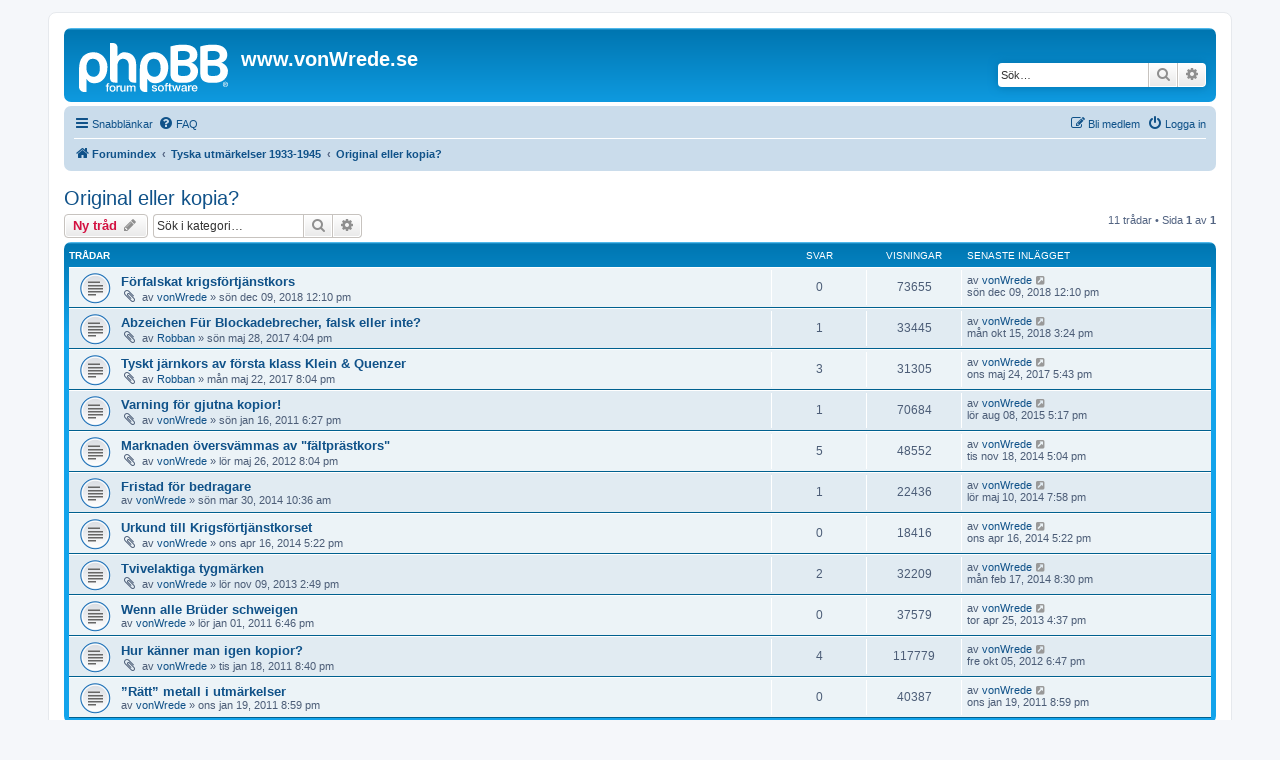

--- FILE ---
content_type: text/html; charset=UTF-8
request_url: http://www.vonwrede.se/viewforum.php?f=35&sid=f7f48e37fc821b502aaf2e5bbba92ad3
body_size: 6738
content:
<!DOCTYPE html>
<html dir="ltr" lang="sv">
<head>
<meta charset="utf-8" />
<meta http-equiv="X-UA-Compatible" content="IE=edge">
<meta name="viewport" content="width=device-width, initial-scale=1" />

<title>Original eller kopia? - www.vonWrede.se</title>


	<link rel="canonical" href="http://www.vonwrede.se/viewforum.php?f=35">

<!--
	phpBB style name: prosilver
	Based on style:   prosilver (this is the default phpBB3 style)
	Original author:  Tom Beddard ( http://www.subBlue.com/ )
	Modified by:
-->

<link href="./assets/css/font-awesome.min.css?assets_version=9" rel="stylesheet">
<link href="./styles/prosilver/theme/stylesheet.css?assets_version=9" rel="stylesheet">
<link href="./styles/prosilver/theme/sv/stylesheet.css?assets_version=9" rel="stylesheet">




<!--[if lte IE 9]>
	<link href="./styles/prosilver/theme/tweaks.css?assets_version=9" rel="stylesheet">
<![endif]-->





</head>
<body id="phpbb" class="nojs notouch section-viewforum ltr ">


<div id="wrap" class="wrap">
	<a id="top" class="top-anchor" accesskey="t"></a>
	<div id="page-header">
		<div class="headerbar" role="banner">
					<div class="inner">

			<div id="site-description" class="site-description">
		<a id="logo" class="logo" href="./index.php?sid=a905013c368bb07fd6f1af8bdd08f40d" title="Forumindex">
					<span class="site_logo"></span>
				</a>
				<h1>www.vonWrede.se</h1>
				<p></p>
				<p class="skiplink"><a href="#start_here">Gå direkt till innehåll</a></p>
			</div>

									<div id="search-box" class="search-box search-header" role="search">
				<form action="./search.php?sid=a905013c368bb07fd6f1af8bdd08f40d" method="get" id="search">
				<fieldset>
					<input name="keywords" id="keywords" type="search" maxlength="128" title="Sök efter nyckelord" class="inputbox search tiny" size="20" value="" placeholder="Sök…" />
					<button class="button button-search" type="submit" title="Sök">
						<i class="icon fa-search fa-fw" aria-hidden="true"></i><span class="sr-only">Sök</span>
					</button>
					<a href="./search.php?sid=a905013c368bb07fd6f1af8bdd08f40d" class="button button-search-end" title="Avancerad sökning">
						<i class="icon fa-cog fa-fw" aria-hidden="true"></i><span class="sr-only">Avancerad sökning</span>
					</a>
					<input type="hidden" name="sid" value="a905013c368bb07fd6f1af8bdd08f40d" />

				</fieldset>
				</form>
			</div>
						
			</div>
					</div>
				<div class="navbar" role="navigation">
	<div class="inner">

	<ul id="nav-main" class="nav-main linklist" role="menubar">

		<li id="quick-links" class="quick-links dropdown-container responsive-menu" data-skip-responsive="true">
			<a href="#" class="dropdown-trigger">
				<i class="icon fa-bars fa-fw" aria-hidden="true"></i><span>Snabblänkar</span>
			</a>
			<div class="dropdown">
				<div class="pointer"><div class="pointer-inner"></div></div>
				<ul class="dropdown-contents" role="menu">
					
											<li class="separator"></li>
																									<li>
								<a href="./search.php?search_id=unanswered&amp;sid=a905013c368bb07fd6f1af8bdd08f40d" role="menuitem">
									<i class="icon fa-file-o fa-fw icon-gray" aria-hidden="true"></i><span>Obesvarade inlägg</span>
								</a>
							</li>
							<li>
								<a href="./search.php?search_id=active_topics&amp;sid=a905013c368bb07fd6f1af8bdd08f40d" role="menuitem">
									<i class="icon fa-file-o fa-fw icon-blue" aria-hidden="true"></i><span>Aktiva trådar</span>
								</a>
							</li>
							<li class="separator"></li>
							<li>
								<a href="./search.php?sid=a905013c368bb07fd6f1af8bdd08f40d" role="menuitem">
									<i class="icon fa-search fa-fw" aria-hidden="true"></i><span>Sök</span>
								</a>
							</li>
					
										<li class="separator"></li>

									</ul>
			</div>
		</li>

				<li data-skip-responsive="true">
			<a href="/app.php/help/faq?sid=a905013c368bb07fd6f1af8bdd08f40d" rel="help" title="Vanliga frågor" role="menuitem">
				<i class="icon fa-question-circle fa-fw" aria-hidden="true"></i><span>FAQ</span>
			</a>
		</li>
						
			<li class="rightside"  data-skip-responsive="true">
			<a href="./ucp.php?mode=login&amp;redirect=viewforum.php%3Ff%3D35&amp;sid=a905013c368bb07fd6f1af8bdd08f40d" title="Logga in" accesskey="x" role="menuitem">
				<i class="icon fa-power-off fa-fw" aria-hidden="true"></i><span>Logga in</span>
			</a>
		</li>
					<li class="rightside" data-skip-responsive="true">
				<a href="./ucp.php?mode=register&amp;sid=a905013c368bb07fd6f1af8bdd08f40d" role="menuitem">
					<i class="icon fa-pencil-square-o  fa-fw" aria-hidden="true"></i><span>Bli medlem</span>
				</a>
			</li>
						</ul>

	<ul id="nav-breadcrumbs" class="nav-breadcrumbs linklist navlinks" role="menubar">
				
		
		<li class="breadcrumbs" itemscope itemtype="https://schema.org/BreadcrumbList">

			
							<span class="crumb" itemtype="https://schema.org/ListItem" itemprop="itemListElement" itemscope><a itemprop="item" href="./index.php?sid=a905013c368bb07fd6f1af8bdd08f40d" accesskey="h" data-navbar-reference="index"><i class="icon fa-home fa-fw"></i><span itemprop="name">Forumindex</span></a><meta itemprop="position" content="1" /></span>

											
								<span class="crumb" itemtype="https://schema.org/ListItem" itemprop="itemListElement" itemscope data-forum-id="11"><a itemprop="item" href="./viewforum.php?f=11&amp;sid=a905013c368bb07fd6f1af8bdd08f40d"><span itemprop="name">Tyska utmärkelser 1933-1945</span></a><meta itemprop="position" content="2" /></span>
															
								<span class="crumb" itemtype="https://schema.org/ListItem" itemprop="itemListElement" itemscope data-forum-id="35"><a itemprop="item" href="./viewforum.php?f=35&amp;sid=a905013c368bb07fd6f1af8bdd08f40d"><span itemprop="name">Original eller kopia?</span></a><meta itemprop="position" content="3" /></span>
							
					</li>

		
					<li class="rightside responsive-search">
				<a href="./search.php?sid=a905013c368bb07fd6f1af8bdd08f40d" title="Visa avancerade sökalternativ" role="menuitem">
					<i class="icon fa-search fa-fw" aria-hidden="true"></i><span class="sr-only">Sök</span>
				</a>
			</li>
			</ul>

	</div>
</div>
	</div>

	
	<a id="start_here" class="anchor"></a>
	<div id="page-body" class="page-body" role="main">
		
		<h2 class="forum-title"><a href="./viewforum.php?f=35&amp;sid=a905013c368bb07fd6f1af8bdd08f40d">Original eller kopia?</a></h2>



	<div class="action-bar bar-top">

				
		<a href="./posting.php?mode=post&amp;f=35&amp;sid=a905013c368bb07fd6f1af8bdd08f40d" class="button" title="Skapa en ny tråd">
							<span>Ny tråd</span> <i class="icon fa-pencil fa-fw" aria-hidden="true"></i>
					</a>
				
			<div class="search-box" role="search">
			<form method="get" id="forum-search" action="./search.php?sid=a905013c368bb07fd6f1af8bdd08f40d">
			<fieldset>
				<input class="inputbox search tiny" type="search" name="keywords" id="search_keywords" size="20" placeholder="Sök i kategori…" />
				<button class="button button-search" type="submit" title="Sök">
					<i class="icon fa-search fa-fw" aria-hidden="true"></i><span class="sr-only">Sök</span>
				</button>
				<a href="./search.php?fid%5B%5D=35&amp;sid=a905013c368bb07fd6f1af8bdd08f40d" class="button button-search-end" title="Avancerad sökning">
					<i class="icon fa-cog fa-fw" aria-hidden="true"></i><span class="sr-only">Avancerad sökning</span>
				</a>
				<input type="hidden" name="fid[0]" value="35" />
<input type="hidden" name="sid" value="a905013c368bb07fd6f1af8bdd08f40d" />

			</fieldset>
			</form>
		</div>
	
	<div class="pagination">
				11 trådar
					&bull; Sida <strong>1</strong> av <strong>1</strong>
			</div>

	</div>




	
			<div class="forumbg">
		<div class="inner">
		<ul class="topiclist">
			<li class="header">
				<dl class="row-item">
					<dt><div class="list-inner">Trådar</div></dt>
					<dd class="posts">Svar</dd>
					<dd class="views">Visningar</dd>
					<dd class="lastpost"><span>Senaste inlägget</span></dd>
				</dl>
			</li>
		</ul>
		<ul class="topiclist topics">
	
				<li class="row bg1">
						<dl class="row-item topic_read">
				<dt title="Inga olästa inlägg">
										<div class="list-inner">
																		<a href="./viewtopic.php?f=35&amp;t=988&amp;sid=a905013c368bb07fd6f1af8bdd08f40d" class="topictitle">Förfalskat krigsförtjänstkors</a>																								<br />
						
												<div class="responsive-show" style="display: none;">
							Senaste inlägget av <a href="./memberlist.php?mode=viewprofile&amp;u=54&amp;sid=a905013c368bb07fd6f1af8bdd08f40d" class="username">vonWrede</a> &laquo; <a href="./viewtopic.php?f=35&amp;t=988&amp;p=1356&amp;sid=a905013c368bb07fd6f1af8bdd08f40d#p1356" title="Gå till sista inlägget"><time datetime="2018-12-09T11:10:47+00:00">sön dec 09, 2018 12:10 pm</time></a>
													</div>
													
						<div class="topic-poster responsive-hide left-box">
														<i class="icon fa-paperclip fa-fw" aria-hidden="true"></i>														av <a href="./memberlist.php?mode=viewprofile&amp;u=54&amp;sid=a905013c368bb07fd6f1af8bdd08f40d" class="username">vonWrede</a> &raquo; <time datetime="2018-12-09T11:10:47+00:00">sön dec 09, 2018 12:10 pm</time>
																				</div>

						
											</div>
				</dt>
				<dd class="posts">0 <dfn>Svar</dfn></dd>
				<dd class="views">73655 <dfn>Visningar</dfn></dd>
				<dd class="lastpost">
					<span><dfn>Senaste inlägget </dfn>av <a href="./memberlist.php?mode=viewprofile&amp;u=54&amp;sid=a905013c368bb07fd6f1af8bdd08f40d" class="username">vonWrede</a>													<a href="./viewtopic.php?f=35&amp;t=988&amp;p=1356&amp;sid=a905013c368bb07fd6f1af8bdd08f40d#p1356" title="Gå till sista inlägget">
								<i class="icon fa-external-link-square fa-fw icon-lightgray icon-md" aria-hidden="true"></i><span class="sr-only"></span>
							</a>
												<br /><time datetime="2018-12-09T11:10:47+00:00">sön dec 09, 2018 12:10 pm</time>
					</span>
				</dd>
			</dl>
					</li>
		
	

	
	
				<li class="row bg2">
						<dl class="row-item topic_read">
				<dt title="Inga olästa inlägg">
										<div class="list-inner">
																		<a href="./viewtopic.php?f=35&amp;t=975&amp;sid=a905013c368bb07fd6f1af8bdd08f40d" class="topictitle">Abzeichen Für Blockadebrecher, falsk eller inte?</a>																								<br />
						
												<div class="responsive-show" style="display: none;">
							Senaste inlägget av <a href="./memberlist.php?mode=viewprofile&amp;u=54&amp;sid=a905013c368bb07fd6f1af8bdd08f40d" class="username">vonWrede</a> &laquo; <a href="./viewtopic.php?f=35&amp;t=975&amp;p=1321&amp;sid=a905013c368bb07fd6f1af8bdd08f40d#p1321" title="Gå till sista inlägget"><time datetime="2018-10-15T14:24:20+00:00">mån okt 15, 2018 3:24 pm</time></a>
													</div>
														<span class="responsive-show left-box" style="display: none;">Svar: <strong>1</strong></span>
													
						<div class="topic-poster responsive-hide left-box">
														<i class="icon fa-paperclip fa-fw" aria-hidden="true"></i>														av <a href="./memberlist.php?mode=viewprofile&amp;u=14694&amp;sid=a905013c368bb07fd6f1af8bdd08f40d" class="username">Robban</a> &raquo; <time datetime="2017-05-28T15:04:16+00:00">sön maj 28, 2017 4:04 pm</time>
																				</div>

						
											</div>
				</dt>
				<dd class="posts">1 <dfn>Svar</dfn></dd>
				<dd class="views">33445 <dfn>Visningar</dfn></dd>
				<dd class="lastpost">
					<span><dfn>Senaste inlägget </dfn>av <a href="./memberlist.php?mode=viewprofile&amp;u=54&amp;sid=a905013c368bb07fd6f1af8bdd08f40d" class="username">vonWrede</a>													<a href="./viewtopic.php?f=35&amp;t=975&amp;p=1321&amp;sid=a905013c368bb07fd6f1af8bdd08f40d#p1321" title="Gå till sista inlägget">
								<i class="icon fa-external-link-square fa-fw icon-lightgray icon-md" aria-hidden="true"></i><span class="sr-only"></span>
							</a>
												<br /><time datetime="2018-10-15T14:24:20+00:00">mån okt 15, 2018 3:24 pm</time>
					</span>
				</dd>
			</dl>
					</li>
		
	

	
	
				<li class="row bg1">
						<dl class="row-item topic_read">
				<dt title="Inga olästa inlägg">
										<div class="list-inner">
																		<a href="./viewtopic.php?f=35&amp;t=974&amp;sid=a905013c368bb07fd6f1af8bdd08f40d" class="topictitle">Tyskt järnkors av första klass Klein &amp; Quenzer</a>																								<br />
						
												<div class="responsive-show" style="display: none;">
							Senaste inlägget av <a href="./memberlist.php?mode=viewprofile&amp;u=54&amp;sid=a905013c368bb07fd6f1af8bdd08f40d" class="username">vonWrede</a> &laquo; <a href="./viewtopic.php?f=35&amp;t=974&amp;p=1319&amp;sid=a905013c368bb07fd6f1af8bdd08f40d#p1319" title="Gå till sista inlägget"><time datetime="2017-05-24T16:43:27+00:00">ons maj 24, 2017 5:43 pm</time></a>
													</div>
														<span class="responsive-show left-box" style="display: none;">Svar: <strong>3</strong></span>
													
						<div class="topic-poster responsive-hide left-box">
														<i class="icon fa-paperclip fa-fw" aria-hidden="true"></i>														av <a href="./memberlist.php?mode=viewprofile&amp;u=14694&amp;sid=a905013c368bb07fd6f1af8bdd08f40d" class="username">Robban</a> &raquo; <time datetime="2017-05-22T19:04:16+00:00">mån maj 22, 2017 8:04 pm</time>
																				</div>

						
											</div>
				</dt>
				<dd class="posts">3 <dfn>Svar</dfn></dd>
				<dd class="views">31305 <dfn>Visningar</dfn></dd>
				<dd class="lastpost">
					<span><dfn>Senaste inlägget </dfn>av <a href="./memberlist.php?mode=viewprofile&amp;u=54&amp;sid=a905013c368bb07fd6f1af8bdd08f40d" class="username">vonWrede</a>													<a href="./viewtopic.php?f=35&amp;t=974&amp;p=1319&amp;sid=a905013c368bb07fd6f1af8bdd08f40d#p1319" title="Gå till sista inlägget">
								<i class="icon fa-external-link-square fa-fw icon-lightgray icon-md" aria-hidden="true"></i><span class="sr-only"></span>
							</a>
												<br /><time datetime="2017-05-24T16:43:27+00:00">ons maj 24, 2017 5:43 pm</time>
					</span>
				</dd>
			</dl>
					</li>
		
	

	
	
				<li class="row bg2">
						<dl class="row-item topic_read">
				<dt title="Inga olästa inlägg">
										<div class="list-inner">
																		<a href="./viewtopic.php?f=35&amp;t=31&amp;sid=a905013c368bb07fd6f1af8bdd08f40d" class="topictitle">Varning för gjutna kopior!</a>																								<br />
						
												<div class="responsive-show" style="display: none;">
							Senaste inlägget av <a href="./memberlist.php?mode=viewprofile&amp;u=54&amp;sid=a905013c368bb07fd6f1af8bdd08f40d" class="username">vonWrede</a> &laquo; <a href="./viewtopic.php?f=35&amp;t=31&amp;p=1198&amp;sid=a905013c368bb07fd6f1af8bdd08f40d#p1198" title="Gå till sista inlägget"><time datetime="2015-08-08T16:17:50+00:00">lör aug 08, 2015 5:17 pm</time></a>
													</div>
														<span class="responsive-show left-box" style="display: none;">Svar: <strong>1</strong></span>
													
						<div class="topic-poster responsive-hide left-box">
														<i class="icon fa-paperclip fa-fw" aria-hidden="true"></i>														av <a href="./memberlist.php?mode=viewprofile&amp;u=54&amp;sid=a905013c368bb07fd6f1af8bdd08f40d" class="username">vonWrede</a> &raquo; <time datetime="2011-01-16T17:27:35+00:00">sön jan 16, 2011 6:27 pm</time>
																				</div>

						
											</div>
				</dt>
				<dd class="posts">1 <dfn>Svar</dfn></dd>
				<dd class="views">70684 <dfn>Visningar</dfn></dd>
				<dd class="lastpost">
					<span><dfn>Senaste inlägget </dfn>av <a href="./memberlist.php?mode=viewprofile&amp;u=54&amp;sid=a905013c368bb07fd6f1af8bdd08f40d" class="username">vonWrede</a>													<a href="./viewtopic.php?f=35&amp;t=31&amp;p=1198&amp;sid=a905013c368bb07fd6f1af8bdd08f40d#p1198" title="Gå till sista inlägget">
								<i class="icon fa-external-link-square fa-fw icon-lightgray icon-md" aria-hidden="true"></i><span class="sr-only"></span>
							</a>
												<br /><time datetime="2015-08-08T16:17:50+00:00">lör aug 08, 2015 5:17 pm</time>
					</span>
				</dd>
			</dl>
					</li>
		
	

	
	
				<li class="row bg1">
						<dl class="row-item topic_read">
				<dt title="Inga olästa inlägg">
										<div class="list-inner">
																		<a href="./viewtopic.php?f=35&amp;t=197&amp;sid=a905013c368bb07fd6f1af8bdd08f40d" class="topictitle">Marknaden översvämmas av &quot;fältprästkors&quot;</a>																								<br />
						
												<div class="responsive-show" style="display: none;">
							Senaste inlägget av <a href="./memberlist.php?mode=viewprofile&amp;u=54&amp;sid=a905013c368bb07fd6f1af8bdd08f40d" class="username">vonWrede</a> &laquo; <a href="./viewtopic.php?f=35&amp;t=197&amp;p=1125&amp;sid=a905013c368bb07fd6f1af8bdd08f40d#p1125" title="Gå till sista inlägget"><time datetime="2014-11-18T16:04:39+00:00">tis nov 18, 2014 5:04 pm</time></a>
													</div>
														<span class="responsive-show left-box" style="display: none;">Svar: <strong>5</strong></span>
													
						<div class="topic-poster responsive-hide left-box">
														<i class="icon fa-paperclip fa-fw" aria-hidden="true"></i>														av <a href="./memberlist.php?mode=viewprofile&amp;u=54&amp;sid=a905013c368bb07fd6f1af8bdd08f40d" class="username">vonWrede</a> &raquo; <time datetime="2012-05-26T19:04:55+00:00">lör maj 26, 2012 8:04 pm</time>
																				</div>

						
											</div>
				</dt>
				<dd class="posts">5 <dfn>Svar</dfn></dd>
				<dd class="views">48552 <dfn>Visningar</dfn></dd>
				<dd class="lastpost">
					<span><dfn>Senaste inlägget </dfn>av <a href="./memberlist.php?mode=viewprofile&amp;u=54&amp;sid=a905013c368bb07fd6f1af8bdd08f40d" class="username">vonWrede</a>													<a href="./viewtopic.php?f=35&amp;t=197&amp;p=1125&amp;sid=a905013c368bb07fd6f1af8bdd08f40d#p1125" title="Gå till sista inlägget">
								<i class="icon fa-external-link-square fa-fw icon-lightgray icon-md" aria-hidden="true"></i><span class="sr-only"></span>
							</a>
												<br /><time datetime="2014-11-18T16:04:39+00:00">tis nov 18, 2014 5:04 pm</time>
					</span>
				</dd>
			</dl>
					</li>
		
	

	
	
				<li class="row bg2">
						<dl class="row-item topic_read">
				<dt title="Inga olästa inlägg">
										<div class="list-inner">
																		<a href="./viewtopic.php?f=35&amp;t=873&amp;sid=a905013c368bb07fd6f1af8bdd08f40d" class="topictitle">Fristad för bedragare</a>																								<br />
						
												<div class="responsive-show" style="display: none;">
							Senaste inlägget av <a href="./memberlist.php?mode=viewprofile&amp;u=54&amp;sid=a905013c368bb07fd6f1af8bdd08f40d" class="username">vonWrede</a> &laquo; <a href="./viewtopic.php?f=35&amp;t=873&amp;p=1080&amp;sid=a905013c368bb07fd6f1af8bdd08f40d#p1080" title="Gå till sista inlägget"><time datetime="2014-05-10T18:58:11+00:00">lör maj 10, 2014 7:58 pm</time></a>
													</div>
														<span class="responsive-show left-box" style="display: none;">Svar: <strong>1</strong></span>
													
						<div class="topic-poster responsive-hide left-box">
																												av <a href="./memberlist.php?mode=viewprofile&amp;u=54&amp;sid=a905013c368bb07fd6f1af8bdd08f40d" class="username">vonWrede</a> &raquo; <time datetime="2014-03-30T09:36:51+00:00">sön mar 30, 2014 10:36 am</time>
																				</div>

						
											</div>
				</dt>
				<dd class="posts">1 <dfn>Svar</dfn></dd>
				<dd class="views">22436 <dfn>Visningar</dfn></dd>
				<dd class="lastpost">
					<span><dfn>Senaste inlägget </dfn>av <a href="./memberlist.php?mode=viewprofile&amp;u=54&amp;sid=a905013c368bb07fd6f1af8bdd08f40d" class="username">vonWrede</a>													<a href="./viewtopic.php?f=35&amp;t=873&amp;p=1080&amp;sid=a905013c368bb07fd6f1af8bdd08f40d#p1080" title="Gå till sista inlägget">
								<i class="icon fa-external-link-square fa-fw icon-lightgray icon-md" aria-hidden="true"></i><span class="sr-only"></span>
							</a>
												<br /><time datetime="2014-05-10T18:58:11+00:00">lör maj 10, 2014 7:58 pm</time>
					</span>
				</dd>
			</dl>
					</li>
		
	

	
	
				<li class="row bg1">
						<dl class="row-item topic_read">
				<dt title="Inga olästa inlägg">
										<div class="list-inner">
																		<a href="./viewtopic.php?f=35&amp;t=876&amp;sid=a905013c368bb07fd6f1af8bdd08f40d" class="topictitle">Urkund till Krigsförtjänstkorset</a>																								<br />
						
												<div class="responsive-show" style="display: none;">
							Senaste inlägget av <a href="./memberlist.php?mode=viewprofile&amp;u=54&amp;sid=a905013c368bb07fd6f1af8bdd08f40d" class="username">vonWrede</a> &laquo; <a href="./viewtopic.php?f=35&amp;t=876&amp;p=1076&amp;sid=a905013c368bb07fd6f1af8bdd08f40d#p1076" title="Gå till sista inlägget"><time datetime="2014-04-16T16:22:20+00:00">ons apr 16, 2014 5:22 pm</time></a>
													</div>
													
						<div class="topic-poster responsive-hide left-box">
														<i class="icon fa-paperclip fa-fw" aria-hidden="true"></i>														av <a href="./memberlist.php?mode=viewprofile&amp;u=54&amp;sid=a905013c368bb07fd6f1af8bdd08f40d" class="username">vonWrede</a> &raquo; <time datetime="2014-04-16T16:22:20+00:00">ons apr 16, 2014 5:22 pm</time>
																				</div>

						
											</div>
				</dt>
				<dd class="posts">0 <dfn>Svar</dfn></dd>
				<dd class="views">18416 <dfn>Visningar</dfn></dd>
				<dd class="lastpost">
					<span><dfn>Senaste inlägget </dfn>av <a href="./memberlist.php?mode=viewprofile&amp;u=54&amp;sid=a905013c368bb07fd6f1af8bdd08f40d" class="username">vonWrede</a>													<a href="./viewtopic.php?f=35&amp;t=876&amp;p=1076&amp;sid=a905013c368bb07fd6f1af8bdd08f40d#p1076" title="Gå till sista inlägget">
								<i class="icon fa-external-link-square fa-fw icon-lightgray icon-md" aria-hidden="true"></i><span class="sr-only"></span>
							</a>
												<br /><time datetime="2014-04-16T16:22:20+00:00">ons apr 16, 2014 5:22 pm</time>
					</span>
				</dd>
			</dl>
					</li>
		
	

	
	
				<li class="row bg2">
						<dl class="row-item topic_read">
				<dt title="Inga olästa inlägg">
										<div class="list-inner">
																		<a href="./viewtopic.php?f=35&amp;t=864&amp;sid=a905013c368bb07fd6f1af8bdd08f40d" class="topictitle">Tvivelaktiga tygmärken</a>																								<br />
						
												<div class="responsive-show" style="display: none;">
							Senaste inlägget av <a href="./memberlist.php?mode=viewprofile&amp;u=54&amp;sid=a905013c368bb07fd6f1af8bdd08f40d" class="username">vonWrede</a> &laquo; <a href="./viewtopic.php?f=35&amp;t=864&amp;p=1066&amp;sid=a905013c368bb07fd6f1af8bdd08f40d#p1066" title="Gå till sista inlägget"><time datetime="2014-02-17T19:30:04+00:00">mån feb 17, 2014 8:30 pm</time></a>
													</div>
														<span class="responsive-show left-box" style="display: none;">Svar: <strong>2</strong></span>
													
						<div class="topic-poster responsive-hide left-box">
														<i class="icon fa-paperclip fa-fw" aria-hidden="true"></i>														av <a href="./memberlist.php?mode=viewprofile&amp;u=54&amp;sid=a905013c368bb07fd6f1af8bdd08f40d" class="username">vonWrede</a> &raquo; <time datetime="2013-11-09T13:49:56+00:00">lör nov 09, 2013 2:49 pm</time>
																				</div>

						
											</div>
				</dt>
				<dd class="posts">2 <dfn>Svar</dfn></dd>
				<dd class="views">32209 <dfn>Visningar</dfn></dd>
				<dd class="lastpost">
					<span><dfn>Senaste inlägget </dfn>av <a href="./memberlist.php?mode=viewprofile&amp;u=54&amp;sid=a905013c368bb07fd6f1af8bdd08f40d" class="username">vonWrede</a>													<a href="./viewtopic.php?f=35&amp;t=864&amp;p=1066&amp;sid=a905013c368bb07fd6f1af8bdd08f40d#p1066" title="Gå till sista inlägget">
								<i class="icon fa-external-link-square fa-fw icon-lightgray icon-md" aria-hidden="true"></i><span class="sr-only"></span>
							</a>
												<br /><time datetime="2014-02-17T19:30:04+00:00">mån feb 17, 2014 8:30 pm</time>
					</span>
				</dd>
			</dl>
					</li>
		
	

	
	
				<li class="row bg1">
						<dl class="row-item topic_read">
				<dt title="Inga olästa inlägg">
										<div class="list-inner">
																		<a href="./viewtopic.php?f=35&amp;t=17&amp;sid=a905013c368bb07fd6f1af8bdd08f40d" class="topictitle">Wenn alle Brüder schweigen</a>																								<br />
						
												<div class="responsive-show" style="display: none;">
							Senaste inlägget av <a href="./memberlist.php?mode=viewprofile&amp;u=54&amp;sid=a905013c368bb07fd6f1af8bdd08f40d" class="username">vonWrede</a> &laquo; <a href="./viewtopic.php?f=35&amp;t=17&amp;p=21&amp;sid=a905013c368bb07fd6f1af8bdd08f40d#p21" title="Gå till sista inlägget"><time datetime="2013-04-25T15:37:38+00:00">tor apr 25, 2013 4:37 pm</time></a>
													</div>
													
						<div class="topic-poster responsive-hide left-box">
																												av <a href="./memberlist.php?mode=viewprofile&amp;u=54&amp;sid=a905013c368bb07fd6f1af8bdd08f40d" class="username">vonWrede</a> &raquo; <time datetime="2011-01-01T17:46:08+00:00">lör jan 01, 2011 6:46 pm</time>
																				</div>

						
											</div>
				</dt>
				<dd class="posts">0 <dfn>Svar</dfn></dd>
				<dd class="views">37579 <dfn>Visningar</dfn></dd>
				<dd class="lastpost">
					<span><dfn>Senaste inlägget </dfn>av <a href="./memberlist.php?mode=viewprofile&amp;u=54&amp;sid=a905013c368bb07fd6f1af8bdd08f40d" class="username">vonWrede</a>													<a href="./viewtopic.php?f=35&amp;t=17&amp;p=21&amp;sid=a905013c368bb07fd6f1af8bdd08f40d#p21" title="Gå till sista inlägget">
								<i class="icon fa-external-link-square fa-fw icon-lightgray icon-md" aria-hidden="true"></i><span class="sr-only"></span>
							</a>
												<br /><time datetime="2013-04-25T15:37:38+00:00">tor apr 25, 2013 4:37 pm</time>
					</span>
				</dd>
			</dl>
					</li>
		
	

	
	
				<li class="row bg2">
						<dl class="row-item topic_read">
				<dt title="Inga olästa inlägg">
										<div class="list-inner">
																		<a href="./viewtopic.php?f=35&amp;t=34&amp;sid=a905013c368bb07fd6f1af8bdd08f40d" class="topictitle">Hur känner man igen kopior?</a>																								<br />
						
												<div class="responsive-show" style="display: none;">
							Senaste inlägget av <a href="./memberlist.php?mode=viewprofile&amp;u=54&amp;sid=a905013c368bb07fd6f1af8bdd08f40d" class="username">vonWrede</a> &laquo; <a href="./viewtopic.php?f=35&amp;t=34&amp;p=278&amp;sid=a905013c368bb07fd6f1af8bdd08f40d#p278" title="Gå till sista inlägget"><time datetime="2012-10-05T17:47:45+00:00">fre okt 05, 2012 6:47 pm</time></a>
													</div>
														<span class="responsive-show left-box" style="display: none;">Svar: <strong>4</strong></span>
													
						<div class="topic-poster responsive-hide left-box">
														<i class="icon fa-paperclip fa-fw" aria-hidden="true"></i>														av <a href="./memberlist.php?mode=viewprofile&amp;u=54&amp;sid=a905013c368bb07fd6f1af8bdd08f40d" class="username">vonWrede</a> &raquo; <time datetime="2011-01-18T19:40:21+00:00">tis jan 18, 2011 8:40 pm</time>
																				</div>

						
											</div>
				</dt>
				<dd class="posts">4 <dfn>Svar</dfn></dd>
				<dd class="views">117779 <dfn>Visningar</dfn></dd>
				<dd class="lastpost">
					<span><dfn>Senaste inlägget </dfn>av <a href="./memberlist.php?mode=viewprofile&amp;u=54&amp;sid=a905013c368bb07fd6f1af8bdd08f40d" class="username">vonWrede</a>													<a href="./viewtopic.php?f=35&amp;t=34&amp;p=278&amp;sid=a905013c368bb07fd6f1af8bdd08f40d#p278" title="Gå till sista inlägget">
								<i class="icon fa-external-link-square fa-fw icon-lightgray icon-md" aria-hidden="true"></i><span class="sr-only"></span>
							</a>
												<br /><time datetime="2012-10-05T17:47:45+00:00">fre okt 05, 2012 6:47 pm</time>
					</span>
				</dd>
			</dl>
					</li>
		
	

	
	
				<li class="row bg1">
						<dl class="row-item topic_read">
				<dt title="Inga olästa inlägg">
										<div class="list-inner">
																		<a href="./viewtopic.php?f=35&amp;t=37&amp;sid=a905013c368bb07fd6f1af8bdd08f40d" class="topictitle">”Rätt” metall i utmärkelser</a>																								<br />
						
												<div class="responsive-show" style="display: none;">
							Senaste inlägget av <a href="./memberlist.php?mode=viewprofile&amp;u=54&amp;sid=a905013c368bb07fd6f1af8bdd08f40d" class="username">vonWrede</a> &laquo; <a href="./viewtopic.php?f=35&amp;t=37&amp;p=50&amp;sid=a905013c368bb07fd6f1af8bdd08f40d#p50" title="Gå till sista inlägget"><time datetime="2011-01-19T19:59:12+00:00">ons jan 19, 2011 8:59 pm</time></a>
													</div>
													
						<div class="topic-poster responsive-hide left-box">
																												av <a href="./memberlist.php?mode=viewprofile&amp;u=54&amp;sid=a905013c368bb07fd6f1af8bdd08f40d" class="username">vonWrede</a> &raquo; <time datetime="2011-01-19T19:59:12+00:00">ons jan 19, 2011 8:59 pm</time>
																				</div>

						
											</div>
				</dt>
				<dd class="posts">0 <dfn>Svar</dfn></dd>
				<dd class="views">40387 <dfn>Visningar</dfn></dd>
				<dd class="lastpost">
					<span><dfn>Senaste inlägget </dfn>av <a href="./memberlist.php?mode=viewprofile&amp;u=54&amp;sid=a905013c368bb07fd6f1af8bdd08f40d" class="username">vonWrede</a>													<a href="./viewtopic.php?f=35&amp;t=37&amp;p=50&amp;sid=a905013c368bb07fd6f1af8bdd08f40d#p50" title="Gå till sista inlägget">
								<i class="icon fa-external-link-square fa-fw icon-lightgray icon-md" aria-hidden="true"></i><span class="sr-only"></span>
							</a>
												<br /><time datetime="2011-01-19T19:59:12+00:00">ons jan 19, 2011 8:59 pm</time>
					</span>
				</dd>
			</dl>
					</li>
		
				</ul>
		</div>
	</div>
	

	<div class="action-bar bar-bottom">
					
			<a href="./posting.php?mode=post&amp;f=35&amp;sid=a905013c368bb07fd6f1af8bdd08f40d" class="button" title="Skapa en ny tråd">
							<span>Ny tråd</span> <i class="icon fa-pencil fa-fw" aria-hidden="true"></i>
						</a>

					
					<form method="post" action="./viewforum.php?f=35&amp;sid=a905013c368bb07fd6f1af8bdd08f40d">
			<div class="dropdown-container dropdown-container-left dropdown-button-control sort-tools">
	<span title="Visnings och sorteringsval" class="button button-secondary dropdown-trigger dropdown-select">
		<i class="icon fa-sort-amount-asc fa-fw" aria-hidden="true"></i>
		<span class="caret"><i class="icon fa-sort-down fa-fw" aria-hidden="true"></i></span>
	</span>
	<div class="dropdown hidden">
		<div class="pointer"><div class="pointer-inner"></div></div>
		<div class="dropdown-contents">
			<fieldset class="display-options">
							<label>Visa: <select name="st" id="st"><option value="0" selected="selected">Visa alla trådar</option><option value="1">1 dag</option><option value="7">7 dagar</option><option value="14">2 veckor</option><option value="30">1 månad</option><option value="90">3 månader</option><option value="180">6 månader</option><option value="365">1 år</option></select></label>
								<label>Sortera efter: <select name="sk" id="sk"><option value="a">Författare</option><option value="t" selected="selected">Inläggstid</option><option value="r">Svar</option><option value="s">Ämne</option><option value="v">Visningar</option></select></label>
				<label>Håll: <select name="sd" id="sd"><option value="a">Stigande</option><option value="d" selected="selected">Fallande</option></select></label>
								<hr class="dashed" />
				<input type="submit" class="button2" name="sort" value="OK" />
						</fieldset>
		</div>
	</div>
</div>
			</form>
		
		<div class="pagination">
						11 trådar
							 &bull; Sida <strong>1</strong> av <strong>1</strong>
					</div>
	</div>


<div class="action-bar actions-jump">
		<p class="jumpbox-return">
		<a href="./index.php?sid=a905013c368bb07fd6f1af8bdd08f40d" class="left-box arrow-left" accesskey="r">
			<i class="icon fa-angle-left fa-fw icon-black" aria-hidden="true"></i><span>Återgå till forumindex</span>
		</a>
	</p>
	
		<div class="jumpbox dropdown-container dropdown-container-right dropdown-up dropdown-left dropdown-button-control" id="jumpbox">
			<span title="Hoppa till" class="button button-secondary dropdown-trigger dropdown-select">
				<span>Hoppa till</span>
				<span class="caret"><i class="icon fa-sort-down fa-fw" aria-hidden="true"></i></span>
			</span>
		<div class="dropdown">
			<div class="pointer"><div class="pointer-inner"></div></div>
			<ul class="dropdown-contents">
																				<li><a href="./viewforum.php?f=11&amp;sid=a905013c368bb07fd6f1af8bdd08f40d" class="jumpbox-cat-link"> <span> Tyska utmärkelser 1933-1945</span></a></li>
																<li><a href="./viewforum.php?f=54&amp;sid=a905013c368bb07fd6f1af8bdd08f40d" class="jumpbox-sub-link"><span class="spacer"></span> <span>&#8627; &nbsp; Marknadsnoteringar</span></a></li>
																<li><a href="./viewforum.php?f=19&amp;sid=a905013c368bb07fd6f1af8bdd08f40d" class="jumpbox-sub-link"><span class="spacer"></span> <span>&#8627; &nbsp; Järnkorset 1939</span></a></li>
																<li><a href="./viewforum.php?f=36&amp;sid=a905013c368bb07fd6f1af8bdd08f40d" class="jumpbox-sub-link"><span class="spacer"></span> <span>&#8627; &nbsp; Krigsförtjänstkorset 1939</span></a></li>
																<li><a href="./viewforum.php?f=53&amp;sid=a905013c368bb07fd6f1af8bdd08f40d" class="jumpbox-sub-link"><span class="spacer"></span> <span>&#8627; &nbsp; Tyska Korset 1941</span></a></li>
																<li><a href="./viewforum.php?f=64&amp;sid=a905013c368bb07fd6f1af8bdd08f40d" class="jumpbox-sub-link"><span class="spacer"></span> <span>&#8627; &nbsp; Östfrontmedaljen 1941/42</span></a></li>
																<li><a href="./viewforum.php?f=65&amp;sid=a905013c368bb07fd6f1af8bdd08f40d" class="jumpbox-sub-link"><span class="spacer"></span> <span>&#8627; &nbsp; Infanteristormutmärkelsen 1939</span></a></li>
																<li><a href="./viewforum.php?f=67&amp;sid=a905013c368bb07fd6f1af8bdd08f40d" class="jumpbox-sub-link"><span class="spacer"></span> <span>&#8627; &nbsp; Pansarstormutmärkelsen 1939</span></a></li>
																<li><a href="./viewforum.php?f=24&amp;sid=a905013c368bb07fd6f1af8bdd08f40d" class="jumpbox-sub-link"><span class="spacer"></span> <span>&#8627; &nbsp; Såradutmärkelsen</span></a></li>
																<li><a href="./viewforum.php?f=50&amp;sid=a905013c368bb07fd6f1af8bdd08f40d" class="jumpbox-sub-link"><span class="spacer"></span> <span>&#8627; &nbsp; Spanienkorset 1939</span></a></li>
																<li><a href="./viewforum.php?f=55&amp;sid=a905013c368bb07fd6f1af8bdd08f40d" class="jumpbox-sub-link"><span class="spacer"></span> <span>&#8627; &nbsp; Krigsmarinens utmärkelser</span></a></li>
																<li><a href="./viewforum.php?f=28&amp;sid=a905013c368bb07fd6f1af8bdd08f40d" class="jumpbox-sub-link"><span class="spacer"></span> <span>&#8627; &nbsp; Luftwaffes utmärkelser</span></a></li>
																<li><a href="./viewforum.php?f=60&amp;sid=a905013c368bb07fd6f1af8bdd08f40d" class="jumpbox-sub-link"><span class="spacer"></span> <span>&#8627; &nbsp; Kampsköldar</span></a></li>
																<li><a href="./viewforum.php?f=56&amp;sid=a905013c368bb07fd6f1af8bdd08f40d" class="jumpbox-sub-link"><span class="spacer"></span> <span>&#8627; &nbsp; Utmärkelser för utländska frivilliga</span></a></li>
																<li><a href="./viewforum.php?f=40&amp;sid=a905013c368bb07fd6f1af8bdd08f40d" class="jumpbox-sub-link"><span class="spacer"></span> <span>&#8627; &nbsp; Blomsterfälttågsmedaljerna</span></a></li>
																<li><a href="./viewforum.php?f=37&amp;sid=a905013c368bb07fd6f1af8bdd08f40d" class="jumpbox-sub-link"><span class="spacer"></span> <span>&#8627; &nbsp; Sportutmärkelser</span></a></li>
																<li><a href="./viewforum.php?f=29&amp;sid=a905013c368bb07fd6f1af8bdd08f40d" class="jumpbox-sub-link"><span class="spacer"></span> <span>&#8627; &nbsp; NSDAP:s utmärkelser</span></a></li>
																<li><a href="./viewforum.php?f=47&amp;sid=a905013c368bb07fd6f1af8bdd08f40d" class="jumpbox-sub-link"><span class="spacer"></span> <span>&#8627; &nbsp; Moderskorset 1938</span></a></li>
																<li><a href="./viewforum.php?f=44&amp;sid=a905013c368bb07fd6f1af8bdd08f40d" class="jumpbox-sub-link"><span class="spacer"></span> <span>&#8627; &nbsp; Äreskorset 1914/1918</span></a></li>
																<li><a href="./viewforum.php?f=31&amp;sid=a905013c368bb07fd6f1af8bdd08f40d" class="jumpbox-sub-link"><span class="spacer"></span> <span>&#8627; &nbsp; Utländska utmärkelser som utdelades till tyska soldater</span></a></li>
																<li><a href="./viewforum.php?f=62&amp;sid=a905013c368bb07fd6f1af8bdd08f40d" class="jumpbox-sub-link"><span class="spacer"></span> <span>&#8627; &nbsp; Övriga utmärkelser</span></a></li>
																<li><a href="./viewforum.php?f=52&amp;sid=a905013c368bb07fd6f1af8bdd08f40d" class="jumpbox-sub-link"><span class="spacer"></span> <span>&#8627; &nbsp; Utmärkelser som aldrig förverkligades</span></a></li>
																<li><a href="./viewforum.php?f=32&amp;sid=a905013c368bb07fd6f1af8bdd08f40d" class="jumpbox-sub-link"><span class="spacer"></span> <span>&#8627; &nbsp; Presidialkansliets lista</span></a></li>
																<li><a href="./viewforum.php?f=21&amp;sid=a905013c368bb07fd6f1af8bdd08f40d" class="jumpbox-sub-link"><span class="spacer"></span> <span>&#8627; &nbsp; RZM</span></a></li>
																<li><a href="./viewforum.php?f=59&amp;sid=a905013c368bb07fd6f1af8bdd08f40d" class="jumpbox-sub-link"><span class="spacer"></span> <span>&#8627; &nbsp; LDO</span></a></li>
																<li><a href="./viewforum.php?f=26&amp;sid=a905013c368bb07fd6f1af8bdd08f40d" class="jumpbox-sub-link"><span class="spacer"></span> <span>&#8627; &nbsp; Tillverkare</span></a></li>
																<li><a href="./viewforum.php?f=43&amp;sid=a905013c368bb07fd6f1af8bdd08f40d" class="jumpbox-sub-link"><span class="spacer"></span> <span>&#8627; &nbsp; Band, släpspännen och miniatyrer</span></a></li>
																<li><a href="./viewforum.php?f=35&amp;sid=a905013c368bb07fd6f1af8bdd08f40d" class="jumpbox-sub-link"><span class="spacer"></span> <span>&#8627; &nbsp; Original eller kopia?</span></a></li>
																<li><a href="./viewforum.php?f=12&amp;sid=a905013c368bb07fd6f1af8bdd08f40d" class="jumpbox-cat-link"> <span> Tyska utmärkelser, övrig tid</span></a></li>
																<li><a href="./viewforum.php?f=39&amp;sid=a905013c368bb07fd6f1af8bdd08f40d" class="jumpbox-sub-link"><span class="spacer"></span> <span>&#8627; &nbsp; Järnkorset utom 1939</span></a></li>
																<li><a href="./viewforum.php?f=38&amp;sid=a905013c368bb07fd6f1af8bdd08f40d" class="jumpbox-sub-link"><span class="spacer"></span> <span>&#8627; &nbsp; Inofficiella utmärkelser 1918-1933</span></a></li>
																<li><a href="./viewforum.php?f=45&amp;sid=a905013c368bb07fd6f1af8bdd08f40d" class="jumpbox-sub-link"><span class="spacer"></span> <span>&#8627; &nbsp; Såradutmärkelsen 1914/18</span></a></li>
																<li><a href="./viewforum.php?f=61&amp;sid=a905013c368bb07fd6f1af8bdd08f40d" class="jumpbox-sub-link"><span class="spacer"></span> <span>&#8627; &nbsp; Utmärkelser som aldrig förverkligades</span></a></li>
																<li><a href="./viewforum.php?f=13&amp;sid=a905013c368bb07fd6f1af8bdd08f40d" class="jumpbox-cat-link"> <span> Tysk militaria 1933-1945</span></a></li>
																<li><a href="./viewforum.php?f=30&amp;sid=a905013c368bb07fd6f1af8bdd08f40d" class="jumpbox-sub-link"><span class="spacer"></span> <span>&#8627; &nbsp; Mössor</span></a></li>
																<li><a href="./viewforum.php?f=46&amp;sid=a905013c368bb07fd6f1af8bdd08f40d" class="jumpbox-sub-link"><span class="spacer"></span> <span>&#8627; &nbsp; Avvikande uniformsdetaljer</span></a></li>
																<li><a href="./viewforum.php?f=48&amp;sid=a905013c368bb07fd6f1af8bdd08f40d" class="jumpbox-sub-link"><span class="spacer"></span> <span>&#8627; &nbsp; Samlarbilder</span></a></li>
																<li><a href="./viewforum.php?f=57&amp;sid=a905013c368bb07fd6f1af8bdd08f40d" class="jumpbox-sub-link"><span class="spacer"></span> <span>&#8627; &nbsp; Uniformsdetaljer</span></a></li>
																<li><a href="./viewforum.php?f=15&amp;sid=a905013c368bb07fd6f1af8bdd08f40d" class="jumpbox-cat-link"> <span> Tyska mynt 1933-1945</span></a></li>
																<li><a href="./viewforum.php?f=66&amp;sid=a905013c368bb07fd6f1af8bdd08f40d" class="jumpbox-sub-link"><span class="spacer"></span> <span>&#8627; &nbsp; Marknadsnoteringar</span></a></li>
																<li><a href="./viewforum.php?f=42&amp;sid=a905013c368bb07fd6f1af8bdd08f40d" class="jumpbox-sub-link"><span class="spacer"></span> <span>&#8627; &nbsp; Bokstäverna på tyska mynt</span></a></li>
																<li><a href="./viewforum.php?f=14&amp;sid=a905013c368bb07fd6f1af8bdd08f40d" class="jumpbox-cat-link"> <span> Historiska sevärdheter</span></a></li>
																<li><a href="./viewforum.php?f=22&amp;sid=a905013c368bb07fd6f1af8bdd08f40d" class="jumpbox-sub-link"><span class="spacer"></span> <span>&#8627; &nbsp; Berlin</span></a></li>
																<li><a href="./viewforum.php?f=33&amp;sid=a905013c368bb07fd6f1af8bdd08f40d" class="jumpbox-sub-link"><span class="spacer"></span> <span>&#8627; &nbsp; München</span></a></li>
																<li><a href="./viewforum.php?f=68&amp;sid=a905013c368bb07fd6f1af8bdd08f40d" class="jumpbox-sub-link"><span class="spacer"></span> <span>&#8627; &nbsp; Nürnberg</span></a></li>
																<li><a href="./viewforum.php?f=49&amp;sid=a905013c368bb07fd6f1af8bdd08f40d" class="jumpbox-sub-link"><span class="spacer"></span> <span>&#8627; &nbsp; Obersalzberg</span></a></li>
											</ul>
		</div>
	</div>

	</div>



	<div class="stat-block permissions">
		<h3>Kategoribehörigheter</h3>
		<p>Du <strong>kan</strong> skapa nya trådar i denna kategori<br />Du <strong>kan</strong> svara på trådar i denna kategori<br />Du <strong>kan inte</strong> redigera dina inlägg i denna kategori<br />Du <strong>kan inte</strong> ta bort dina inlägg i denna kategori<br />Du <strong>kan inte</strong> bifoga filer i denna kategori<br /></p>
	</div>

			</div>


<div id="page-footer" class="page-footer" role="contentinfo">
	<div class="navbar" role="navigation">
	<div class="inner">

	<ul id="nav-footer" class="nav-footer linklist" role="menubar">
		<li class="breadcrumbs">
									<span class="crumb"><a href="./index.php?sid=a905013c368bb07fd6f1af8bdd08f40d" data-navbar-reference="index"><i class="icon fa-home fa-fw" aria-hidden="true"></i><span>Forumindex</span></a></span>					</li>
		
				<li class="rightside">Alla tidsangivelser är UTC+01:00 UTC+1</li>
							<li class="rightside">
				<a href="./ucp.php?mode=delete_cookies&amp;sid=a905013c368bb07fd6f1af8bdd08f40d" data-ajax="true" data-refresh="true" role="menuitem">
					<i class="icon fa-trash fa-fw" aria-hidden="true"></i><span>Ta bort alla kakor</span>
				</a>
			</li>
																<li class="rightside" data-last-responsive="true">
				<a href="./memberlist.php?mode=contactadmin&amp;sid=a905013c368bb07fd6f1af8bdd08f40d" role="menuitem">
					<i class="icon fa-envelope fa-fw" aria-hidden="true"></i><span>Kontakta oss</span>
				</a>
			</li>
			</ul>

	</div>
</div>

	<div class="copyright">
				<p class="footer-row">
			<span class="footer-copyright">Drivs av <a href="https://www.phpbb.com/">phpBB</a>&reg; Forum Software &copy; phpBB Limited</span>
		</p>
				<p class="footer-row">
			<span class="footer-copyright">Swedish translation by <a href="http://www.phpbb.se/">phpBB Sweden</a> &copy; 2006-2018</span>
		</p>
						<p class="footer-row" role="menu">
			<a class="footer-link" href="./ucp.php?mode=privacy&amp;sid=a905013c368bb07fd6f1af8bdd08f40d" title="Integritetspolicy" role="menuitem">
				<span class="footer-link-text">Integritetspolicy</span>
			</a>
			|
			<a class="footer-link" href="./ucp.php?mode=terms&amp;sid=a905013c368bb07fd6f1af8bdd08f40d" title="Användarvillkor" role="menuitem">
				<span class="footer-link-text">Användarvillkor</span>
			</a>
		</p>
					</div>

	<div id="darkenwrapper" class="darkenwrapper" data-ajax-error-title="AJAX error" data-ajax-error-text="Någonting gick snett." data-ajax-error-text-abort="Användaren avbröt." data-ajax-error-text-timeout="Din förfrågan tog för lång tid. Försök igen." data-ajax-error-text-parsererror="Någonting gick snett med förfrågan till servern.">
		<div id="darken" class="darken">&nbsp;</div>
	</div>

	<div id="phpbb_alert" class="phpbb_alert" data-l-err="Error" data-l-timeout-processing-req="Det tog för lång tid.">
		<a href="#" class="alert_close">
			<i class="icon fa-times-circle fa-fw" aria-hidden="true"></i>
		</a>
		<h3 class="alert_title">&nbsp;</h3><p class="alert_text"></p>
	</div>
	<div id="phpbb_confirm" class="phpbb_alert">
		<a href="#" class="alert_close">
			<i class="icon fa-times-circle fa-fw" aria-hidden="true"></i>
		</a>
		<div class="alert_text"></div>
	</div>
</div>

</div>

<div>
	<a id="bottom" class="anchor" accesskey="z"></a>
	<img src="/app.php/cron/cron.task.core.tidy_warnings?sid=a905013c368bb07fd6f1af8bdd08f40d" width="1" height="1" alt="cron" /></div>

<script src="./assets/javascript/jquery-3.5.1.min.js?assets_version=9"></script>
<script src="./assets/javascript/core.js?assets_version=9"></script>



<script src="./styles/prosilver/template/forum_fn.js?assets_version=9"></script>
<script src="./styles/prosilver/template/ajax.js?assets_version=9"></script>



</body>
</html>
